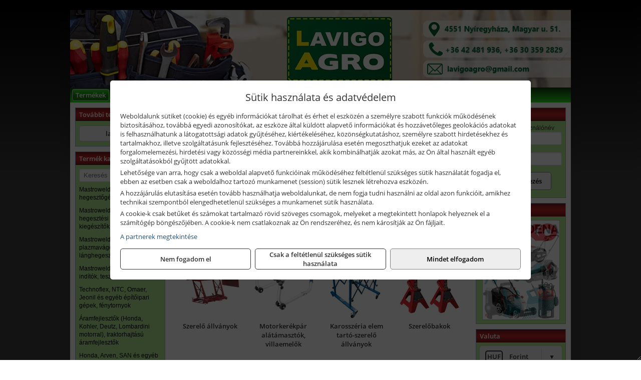

--- FILE ---
content_type: text/html; charset=UTF-8
request_url: https://lavigoszerszam.hu/termekek/torin-big-red-laser-tools-welzh-werkzeug-bgs-es-egyeb-garazsipari-felszerelesek-c1139.html
body_size: 9093
content:
<!DOCTYPE html>
<html lang="hu">
<head><meta charset="utf-8">
<title>Torin Big Red, Laser Tools, Welzh Werkzeug, BGS és egyéb garázsipari felszerelések | Lavigo-Agro Kft.</title>
<meta name="description" content="Műhelyfelszerelések profi felhasználóknak: szerelő állványok, motorkerékpár alátámasztók, villaemelők szerelőbakok, motorforgatók, olajleeresztők, olajbetöltők, alkatrészmosók, homokszórók." />
<meta name="robots" content="all" />
<link href="https://lavigoszerszam.hu/termekek/torin-big-red-laser-tools-welzh-werkzeug-bgs-es-egyeb-garazsipari-felszerelesek-c1139.html" rel="canonical">
<meta name="application-name" content="Lavigo-Agro Kft." />
<link rel="preload" href="https://lavigoszerszam.hu/images/fejlec/header.webp" as="image">
<link rel="dns-prefetch" href="https://www.googletagmanager.com">
<link rel="dns-prefetch" href="https://connect.facebook.net">
<link rel="dns-prefetch" href="https://fonts.gstatic.com">
<link rel="dns-prefetch" href="https://wimg.b-cdn.net">
<link rel="icon" type="image/png" href="https://lavigoszerszam.hu/images/favicon/favicon_16.png?v=1655731293" sizes="16x16" />
<link rel="apple-touch-icon-precomposed" sizes="57x57" href="https://lavigoszerszam.hu/images/favicon/favicon_57.png?v=1655731293" />
<link rel="apple-touch-icon-precomposed" sizes="60x60" href="https://lavigoszerszam.hu/images/favicon/favicon_60.png?v=1655731293" />
<link rel="apple-touch-icon-precomposed" sizes="72x72" href="https://lavigoszerszam.hu/images/favicon/favicon_72.png?v=1655731293" />
<link rel="apple-touch-icon-precomposed" sizes="76x76" href="https://lavigoszerszam.hu/images/favicon/favicon_76.png?v=1655731293" />
<link rel="apple-touch-icon-precomposed" sizes="114x114" href="https://lavigoszerszam.hu/images/favicon/favicon_114.png?v=1655731293" />
<link rel="apple-touch-icon-precomposed" sizes="120x120" href="https://lavigoszerszam.hu/images/favicon/favicon_120.png?v=1655731293" />
<link rel="apple-touch-icon-precomposed" sizes="144x144" href="https://lavigoszerszam.hu/images/favicon/favicon_144.png?v=1655731293" />
<link rel="apple-touch-icon-precomposed" sizes="152x152" href="https://lavigoszerszam.hu/images/favicon/favicon_152.png?v=1655731293" />
<link rel="icon" type="image/png" href="https://lavigoszerszam.hu/images/favicon/favicon_196.png?v=1655731293" sizes="196x196" />
<meta name="msapplication-TileImage" content="https://lavigoszerszam.hu/images/favicon/favicon_144.png?v=1655731293" />
<meta name="msapplication-square70x70logo" content="https://lavigoszerszam.hu/images/favicon/favicon_70.png?v=1655731293" />
<meta name="msapplication-square150x150logo" content="https://lavigoszerszam.hu/images/favicon/favicon_150.png?v=1655731293" />
<meta name="msapplication-square310x310logo" content="https://lavigoszerszam.hu/images/favicon/favicon_310.png?v=1655731293" />
<meta name="format-detection" content="telephone=no">
<meta property="fb:pages" content="212150769344091" />
<meta property="og:title" content="Torin Big Red, Laser Tools, Welzh Werkzeug, BGS és egyéb garázsipari felszerelések" />
<meta property="og:description" content="Műhelyfelszerelések profi felhasználóknak: szerelő állványok, motorkerékpár alátámasztók, villaemelők szerelőbakok, motorforgatók, olajleeresztők, olajbetöltők, alkatrészmosók, homokszórók." />
<meta property="og:type" content="article" />
<meta property="og:image" content="https://wimg.b-cdn.net/1846c5cc377874bbe9072469442dc75c/categories/garazsiparifelszerelesek-3ed98.jpg" />
<meta property="og:url" content="https://lavigoszerszam.hu/termekek/torin-big-red-laser-tools-welzh-werkzeug-bgs-es-egyeb-garazsipari-felszerelesek-c1139.html" />
<meta property="og:locale" content="hu_HU" />
<link rel="search" type="application/opensearchdescription+xml" title="lavigoszerszam.hu" href="https://lavigoszerszam.hu/opensearch.xml" />
<link href="/css/style232_975226.css" rel="stylesheet" type="text/css">
<link href="/templates/w70109_uj/style.php?v=975226" rel="stylesheet" type="text/css">
<script>var init=[]</script>
<script src="https://lavigoszerszam.hu/js/files/jquery.min.js?v=1666858510" defer></script>
<script src="https://lavigoszerszam.hu/js/files/jquery-ui-core.min.js?v=1666851044" defer></script>
<script src="https://lavigoszerszam.hu/js/files/jquery.ui.touch-punch.min.js?v=1660049938" defer></script>
<script src="https://lavigoszerszam.hu/js/files/jquery.visible.min.js?v=1660049938" defer></script>
<script src="https://lavigoszerszam.hu/js/files/slick.min.js?v=1666857304" defer></script>
<script src="https://lavigoszerszam.hu/js/files/jquery.mask.min.js?v=1660049938" defer></script>
<script src="https://lavigoszerszam.hu/js/files/lazysizes.min.js?v=1660049938" defer></script>
<script src="/js/script232_981935.js" data-url="https://lavigoszerszam.hu" data-mode="1" defer></script>
<script async src='https://www.googletagmanager.com/gtag/js?id=G-83S70G4BVV'></script>
<script>window.dataLayer = window.dataLayer || [];function gtag(){dataLayer.push(arguments);}gtag('js', new Date());
gtag('consent', 'default', { 'ad_storage': 'denied', 'ad_user_data': 'denied', 'ad_personalization': 'denied', 'analytics_storage': 'denied' });gtag('config', 'G-83S70G4BVV', {"anonymize_ip":true});
</script>
<script>sessionStorage.setItem('s', 'N3V6N3N2NmJ6anB0aGlaTHloTHd2Zz09');</script>
<style>
#imageBanner_21 .slide:nth-child(1) {
         	   animation: xfade_21 15s 10s infinite;
         	}#imageBanner_21 .slide:nth-child(2) {
         	   animation: xfade_21 15s 5s infinite;
         	}#imageBanner_21 .slide:nth-child(3) {
         	   animation: xfade_21 15s 0s infinite;
         	}
@keyframes xfade_21 {
   0%{
      opacity: 1;
      visibility: visible;
   }
   27.33% {
      opacity: 1;
      visibility: visible;
   }
   33.33% {
      opacity: 0;
      visibility: hidden;
   }
   94% {
      opacity: 0;
      visibility: hidden;
   }
   100% {
      opacity: 1;
      visibility: visible;
   }
}
</style>

</head>
<body>
<div id="fb-root"></div>
							<script>(function(d, s, id) {
							  var js, fjs = d.getElementsByTagName(s)[0];
							  if (d.getElementById(id)) return;
							  js = d.createElement(s); js.id = id;
							  js.src = "https://connect.facebook.net/hu_HU/sdk.js#xfbml=1&version=v2.6";
							  fjs.parentNode.insertBefore(js, fjs);
							}(document, 'script', 'facebook-jssdk'));</script>
	<div style="text-align:center">
		<div class="tmpl-sheet">
						<div class="tmpl-header">
				<div class='tmpl-module'><div class='tmpl-moduleBody'><div id="imageSlider_19" class="imageSlider" style="max-height:155px">
            <div class="slide">
            <a href="https://lavigoszerszam.hu/rolunk/kapcsolat.html" target="_self" >
                                    <img src="https://lavigoszerszam.hu/images/fejlec/header.webp" alt="Kép slider" />
                            </a>
        </div>
                    <div class="slide">
            <a href="https://lavigoszerszam.hu/szerviz.html" target="_self" >
                                    <img data-lazy="https://lavigoszerszam.hu/images/fejlec/SZ70801.webp" alt="Kép slider" />
                            </a>
        </div>
                    <div class="slide">
            <a href="https://lavigoszerszam.hu/akkufelujitas.html" target="_self" >
                                    <img data-lazy="https://lavigoszerszam.hu/images/fejlec/A71002.webp" alt="Kép slider" />
                            </a>
        </div>
                    <div class="slide">
            <a href="https://lavigoszerszam.hu//feltetelek/szallitasi-feltetelek.html" target="_self" >
                                    <img data-lazy="https://lavigoszerszam.hu/images/fejlec/KSZ70305.webp" alt="Kép slider" />
                            </a>
        </div>
                    <div class="slide">
            <a href="http://lavigoszerszam.hu/kategoriak/118,117,119?title=%C3%81ramfejleszt%C5%91k,%20%C3%A9p%C3%ADt%C5%91g%C3%A9pek,%20szivatty%C3%BAk" target="_self" >
                                    <img data-lazy="https://lavigoszerszam.hu/images/fejlec/aramfejlesztok_epitogepek_szivattyuk_fejlec_2.webp" alt="Kép slider" />
                            </a>
        </div>
            </div>

<style>
#imageSlider_19 {
    min-height: 155px;
}

@media screen and (max-width: 900px) {
    #imageSlider_19 {
        min-height: calc(100vw * 155 / 1000);
    }
}
</style>

<script>
    init.push("setTimeout(function() { $('#imageSlider_19').slick({speed: 900, lazyLoad: 'progressive', easing: 'fade-in-out', autoplay: true, autoplaySpeed: 5000, pauseOnFocus: false, pauseOnHover: false, prevArrow: '<span class=\"slick_prev\">‹</span>', nextArrow: '<span class=\"slick_next\">›</span>' })}, 200)")
</script>
</div></div>
			</div>
			
						<div>
				<div class='tmpl-module tmpl-mobilemenu'><div class='tmpl-moduleBody'><ul class="tmpl-menu-horizontal "><li class="tmpl-menuitem active"><a class="active" href="https://lavigoszerszam.hu" target="_self">Termékek</a></li><li class="tmpl-menuitem "><a class="" href="https://lavigoszerszam.hu/szerviz.html" target="_self">Szerviz</a></li><li class="tmpl-menuitem "><a class="" href="https://lavigoszerszam.hu/akkufelujitas.html" target="_self">Akkufelújítás</a></li><li class="tmpl-menuitem "><a class="" href="https://lavigoszerszam.hu/rolunk/kapcsolat.html" target="_self">Kapcsolat</a></li><li class="tmpl-menuitem "><a class="" href="https://lavigoszerszam.hu/cegunkrol.html" target="_self">Cégünkről</a></li></ul></div></div>
			</div>
			
						<div class="tmpl-sidebar tmpl-sidebar-left">
				<div class='tmpl-module tmpl-module-block tmpl-mobilemenu'><div class='tmpl-moduleHeader'>További termékeink</div><div class='tmpl-moduleBody'>	<a class="externalLink" href="https://lavigo.hu" target="_blank" rel="noopener">lavigo.hu</a>
</div></div><div class='tmpl-module tmpl-module-block tmpl-mobilemenu'><div class='tmpl-moduleHeader'>Termék kategóriák</div><div class='tmpl-moduleBody'>
			<div class="pure-form pure-form-stacked">
		    <input class="searchFieldEs" type="text" placeholder="Keresés" autocomplete="off" aria-label="Keresés" value="">
		</div>
	<div class="tmpl-categories"><div><a href="https://lavigoszerszam.hu/termekek/mastroweld-gys-hegesztogepek-c112.html">Mastroweld, GYS hegesztőgépek</a></div><div><a href="https://lavigoszerszam.hu/termekek/mastroweld-gys-es-egyeb-hegesztesi-tartozekok-es-kiegeszitok-c113.html">Mastroweld, GYS és egyéb hegesztési tartozékok és kiegészítők</a></div><div><a href="https://lavigoszerszam.hu/termekek/mastroweld-gys-es-egyeb-plazmavagok-tartozekok-langhegesztes-langvagas-c115.html">Mastroweld, GYS és egyéb plazmavágók, tartozékok, lánghegesztés, lángvágás</a></div><div><a href="https://lavigoszerszam.hu/termekek/mastroweld-gys-akkutoltok-inditok-teszterek-konverterek-c116.html">Mastroweld, GYS akkutöltők, indítók, teszterek, konverterek</a></div><div><a href="https://lavigoszerszam.hu/termekek/technoflex-ntc-omaer-jeonil-es-egyeb-epitoipari-gepek-fenytornyok-c117.html">Technoflex, NTC, Omaer, Jeonil és egyéb építőipari gépek, fénytornyok</a></div><div><a href="https://lavigoszerszam.hu/termekek/aramfejlesztok-honda-kohler-deutz-lombardini-motorral-traktorhajtasu-aramfejlesztok-c118.html">Áramfejlesztők (Honda, Kohler, Deutz, Lombardini motorral), traktorhajtású áramfejlesztők</a></div><div><a href="https://lavigoszerszam.hu/termekek/honda-arven-san-es-egyeb-szivattyuk-tartozekok-c119.html">Honda, Arven, SAN és egyéb szivattyúk, tartozékok</a></div><div><a href="https://lavigoszerszam.hu/termekek/honda-termekek-egyeb-kerti-gepek-tartozekok-c1110.html">Honda termékek, egyéb kerti gépek, tartozékok</a></div><div><a href="https://lavigoszerszam.hu/termekek/bernardo-furogepek-furo-marok-es-femeszterga-gepek-c1117.html">Bernardo fúrógépek, fúró-marók és fémeszterga gépek</a></div><div><a href="https://lavigoszerszam.hu/termekek/bernardo-csiszolo-polirozo-es-koszorugepek-c1115.html">Bernardo csiszoló-, polírozó- és köszörűgépek</a></div><div><a href="https://lavigoszerszam.hu/termekek/bernardo-femipari-szalagfureszek-es-korfureszek-c1116.html">Bernardo fémipari szalagfűrészek és körfűrészek</a></div><div><a href="https://lavigoszerszam.hu/termekek/bernardo-lemez-es-csomegmunkalo-gepek-presgepek-egyeb-femipari-gepek-c1118.html">Bernardo lemez- és csőmegmunkáló gépek, présgépek, egyéb fémipari gépek</a></div><div><a href="https://lavigoszerszam.hu/termekek/bernardo-faipari-esztergak-hosszlyukfurok-maro-es-vesogepek-c1120.html">Bernardo faipari esztergák, hosszlyukfúrók, maró- és vésőgépek</a></div><div><a href="https://lavigoszerszam.hu/termekek/bernardo-gyalugepek-fafuresz-gepek-csiszolo-es-elezogepek-c1119.html">Bernardo gyalugépek, fafűrész gépek, csiszoló- és élezőgépek</a></div><div><a href="https://lavigoszerszam.hu/termekek/bernardo-elszivok-elzarogepek-elezogepek-c1121.html">Bernardo elszívók, élzárógépek, élezőgépek</a></div><div><a href="https://lavigoszerszam.hu/termekek/mitutoyo-meroeszkozok-c111916.html">Mitutoyo mérőeszközök</a></div><div><a href="https://lavigoszerszam.hu/termekek/battipav-keringeto-buvarszivattyuk-c111198.html">Battipav keringető búvárszivattyúk</a></div><div><a href="https://lavigoszerszam.hu/termekek/kisgepakkumulator-felujitas-c1122.html">Kisgépakkumulátor felújítás</a></div><div><a href="https://lavigoszerszam.hu/termekek/utangyartott-kisgepakkumulatorok-akkumulator-pakkok-kisgepekhez-c1124.html">Utángyártott kisgépakkumulátorok, akkumulátor pakkok kisgépekhez</a></div><div><a href="https://lavigoszerszam.hu/termekek/solidline-ledlenser-lampak-fejlampak-c1125.html">Solidline, Ledlenser lámpák, fejlámpák</a></div><div><a href="https://lavigoszerszam.hu/termekek/ledlenser-fenyvetok-munkalampak-c1126.html">Ledlenser fényvetők, munkalámpák</a></div><div><a href="https://lavigoszerszam.hu/termekek/panasonic-maxell-uniross-es-egyeb-elemek-akkuk-toltok-c1127.html">Panasonic, Maxell, Uniross és egyéb elemek, akkuk, töltők</a></div><div><a href="https://lavigoszerszam.hu/termekek/skross-toltok-adapterek-power-bankok-c1128.html">Skross töltők, adapterek, power bankok</a></div><div><a href="https://lavigoszerszam.hu/termekek/ritar-panasonic-vision-zart-olomakkumulatorok-litium-vas-foszfat-akkumulatorok-es-toltok-c1129.html">Ritar, Panasonic, Vision zárt ólomakkumulátorok, lítium vas foszfát akkumulátorok és töltők</a></div><div><a href="https://lavigoszerszam.hu/termekek/fini-betta-kompresszorok-c1130.html">Fini Betta kompresszorok</a></div><div><a href="https://lavigoszerszam.hu/termekek/betta-pneutec-pneumatikus-keziszerszamok-c1131.html">Betta, Pneutec pneumatikus kéziszerszámok</a></div><div><a href="https://lavigoszerszam.hu/termekek/betta-rectus-pneumatika-tartozekok-kiegeszitok-c1132.html">Betta, Rectus pneumatika tartozékok, kiegészítők</a></div><div><a href="https://lavigoszerszam.hu/termekek/torin-big-red-welzh-werkzeug-bgs-es-egyeb-garazsipari-berendezesi-targyak-szerszamszekrenyek-c1138.html">Torin Big Red, Welzh Werkzeug, BGS és egyéb garázsipari berendezési tárgyak, szerszámszekrények</a></div><div><a href="https://lavigoszerszam.hu/termekek/torin-big-red-laser-tools-welzh-werkzeug-bgs-es-egyeb-garazsipari-felszerelesek-c1139.html">Torin Big Red, Laser Tools, Welzh Werkzeug, BGS és egyéb garázsipari felszerelések</a></div><div><a href="https://lavigoszerszam.hu/termekek/torin-big-red-compac-hydraulik-laser-tools-es-egyeb-garazsipari-emelok-c1140.html">Torin Big Red, Compac Hydraulik, Laser Tools és egyéb garázsipari emelők</a></div><div><a href="https://lavigoszerszam.hu/termekek/genius-laser-tools-welzh-werkzeug-bgs-keziszerszamok-c1141.html">Genius, Laser Tools, Welzh Werkzeug, BGS kéziszerszámok</a></div><div><a href="https://lavigoszerszam.hu/termekek/laser-tools-powertec-pichler-genius-bgs-es-egyeb-jarmuipari-szerszamok-c1142.html">Laser Tools, PowerTec, Pichler, Genius, BGS és egyéb járműipari szerszámok</a></div><div><a href="https://lavigoszerszam.hu/termekek/laser-tools-licota-ellient-tools-sma-bgs-jarmuvillamossagi-eszkozok-muszerek-c1143.html">Laser Tools, Licota, Ellient Tools, SMA, BGS járművillamossági eszközök, műszerek</a></div><div><a href="https://lavigoszerszam.hu/termekek/laser-tools-bgs-hubi-tools-welzh-werkzeug-ellient-tools-jarmuipari-meroeszkozok-c1144.html">Laser Tools, BGS, Hubi Tools, Welzh Werkzeug, Ellient Tools járműipari mérőeszközök</a></div><div><a href="https://lavigoszerszam.hu/termekek/elmark-munkahelyi-vilagitas-ipari-led-lampatestek-c1145.html">Elmark munkahelyi világítás, ipari LED lámpatestek</a></div><div><a href="https://lavigoszerszam.hu/termekek/ptc-tools-sma-olfa-es-egyeb-csomagolastechnika-c1146.html">PTC Tools, SMA, Olfa és egyéb csomagolástechnika</a></div><div><a href="https://lavigoszerszam.hu/termekek/krause-fellepok-lepcsok-es-dobogok-c1147.html">Krause fellépők, lépcsők és dobogók</a></div><div><a href="https://lavigoszerszam.hu/termekek/krause-letrak-c1148.html">Krause létrák</a></div><div><a href="https://lavigoszerszam.hu/termekek/krause-allvanyok-c1149.html">Krause állványok</a></div><div><a href="https://lavigoszerszam.hu/termekek/krause-aluminium-dobozok-es-alatetkocsik-c1150.html">Krause alumínium dobozok és alátétkocsik</a></div><div><a href="https://lavigoszerszam.hu/termekek/matlock-anyag-es-arumozgato-eszkozok-c111815.html">Matlock anyag- és árumozgató eszközök</a></div><div><a href="https://lavigoszerszam.hu/termekek/solent-kiomles-elharitas-olaj-es-vegyi-anyag-tarolas-c111828.html">Solent kiömlés-elhárítás, olaj és vegyi anyag tárolás</a></div><div><a href="https://lavigoszerszam.hu/termekek/aeg-halozati-kisgepek-c1173.html">AEG hálózati kisgépek</a></div><div><a href="https://lavigoszerszam.hu/termekek/aeg-akkumulatoros-kisgepek-es-lezeres-muszerek-c1174.html">AEG akkumulátoros kisgépek és lézeres műszerek</a></div><div><a href="https://lavigoszerszam.hu/termekek/ryobi-halozati-kisgepek-c1179.html">Ryobi hálózati kisgépek</a></div><div><a href="https://lavigoszerszam.hu/termekek/ryobi-akkumulatoros-kisgepek-lezeres-es-egyeb-muszerek-c1180.html">Ryobi akkumulátoros kisgépek, lézeres és egyéb műszerek</a></div><div><a href="https://lavigoszerszam.hu/termekek/ryobi-kerti-gepek-c111644.html">Ryobi kerti gépek</a></div><div><a href="https://lavigoszerszam.hu/termekek/jetech-keziszerszamok-szerszamtarolo-taskak-c1183.html">JeTech kéziszerszámok, szerszámtároló táskák</a></div><div><a href="https://lavigoszerszam.hu/termekek/hikoki-halozati-keziszerszamok-c1184.html">HiKoki hálózati kéziszerszámok</a></div><div><a href="https://lavigoszerszam.hu/termekek/hikoki-akkumulatoros-keziszerszamok-c1185.html">HiKoki akkumulátoros kéziszerszámok</a></div><div><a href="https://lavigoszerszam.hu/termekek/hikoki-kerti-gepek-c1186.html">HiKoki kerti gépek</a></div><div><a href="https://lavigoszerszam.hu/termekek/leatherman-multiszerszamok-c1189.html">Leatherman multiszerszámok</a></div><div><a href="https://lavigoszerszam.hu/termekek/leatherman-kesek-c1190.html">Leatherman kések</a></div><div><a href="https://lavigoszerszam.hu/termekek/flex-halozati-kisgepek-c1194.html">Flex hálózati kisgépek</a></div><div><a href="https://lavigoszerszam.hu/termekek/flex-akkumulatoros-kisgepek-c1195.html">Flex akkumulátoros kisgépek</a></div><div><a href="https://lavigoszerszam.hu/termekek/flex-meroeszkozok-c1196.html">Flex mérőeszközök</a></div><div><a href="https://lavigoszerszam.hu/termekek/cfh-gaz-es-elektromos-forrasztastechnika-c111476.html">CFH gáz és elektromos forrasztástechnika</a></div><div><a href="https://lavigoszerszam.hu/termekek/cfh-gazgyujtok-leegeto-keszulekek-bio-kerteszek-kemping-eszkozok-c111477.html">CFH gázgyújtók, leégető készülékek, bio-kertészek, kemping eszközök</a></div><div><a href="https://lavigoszerszam.hu/termekek/videoval-tamogatott-termekek-c111.html">Videóval támogatott termékek</a></div></div></div></div>
			</div>
			
			<div class="tmpl-content">
				<div class="mainContent"><div class="pageTopContent"><div>
<div>
<div style="text-align: justify;">
<div style="text-align: center;"><span style="font-size:16px;"><strong>LAVIGO-AGRO KFT. &nbsp;-&nbsp; INTERNETES KATALÓGUS</strong></span></div>

<hr />
<div style="text-align: center;"><span style="font-size:14px;"><strong>Rendeljen internetes katalógusunk választékából!</strong></span></div>

<div>&nbsp;<br />
A termékek szállítása jelentős részben külső raktárakból történik! A cégünkhöz történő beszállítás&nbsp;<strong>sok esetben ingyenes</strong>, de számos alkalommal&nbsp;<strong>előfordulhat</strong>, hogy&nbsp;<strong>a beszállítás plusz költséggel járhat</strong>&nbsp;(pl. kisebb értékű, nagyobb súlyú vagy jelentősen leakciózott termékek estén), tehát a termékekhez feltüntetett&nbsp;<strong>árak alapban nem tartalmazzák</strong>&nbsp;a beszállítás költségét!</div>
</div>
</div>
</div>
</div><div class="breadcrumbs" itemscope itemtype="http://schema.org/BreadcrumbList"><a href="https://lavigoszerszam.hu">Főkategóriák</a><span itemprop="itemListElement" itemscope itemtype="http://schema.org/ListItem"><span class="breadcrumbsSeparator"></span><a itemprop="item" href="https://lavigoszerszam.hu/termekek/torin-big-red-laser-tools-welzh-werkzeug-bgs-es-egyeb-garazsipari-felszerelesek-c1139.html" class="pathway"><span itemprop="name">Torin Big Red, Laser Tools, Welzh Werkzeug, BGS és egyéb garázsipari felszerelések</span></a><meta itemprop="position" content="1" /></span></div><div class="titleText"><h1 class="title"><span class="titleImg" style="background-image:url('https://wimg.b-cdn.net/1846c5cc377874bbe9072469442dc75c/categories/garazsiparifelszerelesek-3ed98.jpg?width=30&height=30')"></span>Torin Big Red, Laser Tools, Welzh Werkzeug, BGS és egyéb garázsipari felszerelések</h1></div>
<div class="listElements">
	
		    	
		        <div class="category">
		            <a href="https://lavigoszerszam.hu/termekek/szerelo-allvanyok-c11778.html">
	                			                <div class="categoryImage">
		                	<div class="imageHelper">
	                			<picture><source srcset="https://wimg.b-cdn.net/1846c5cc377874bbe9072469442dc75c/categories/tre64001_motorkerekpar_szereloasztal.jpg?width=120&height=120 1x, https://wimg.b-cdn.net/1846c5cc377874bbe9072469442dc75c/categories/tre64001_motorkerekpar_szereloasztal.jpg?width=180&height=180 1.5x, https://wimg.b-cdn.net/1846c5cc377874bbe9072469442dc75c/categories/tre64001_motorkerekpar_szereloasztal.jpg?width=240&height=240 2x, https://wimg.b-cdn.net/1846c5cc377874bbe9072469442dc75c/categories/tre64001_motorkerekpar_szereloasztal.jpg?width=360&height=360 3x"><img loading='lazy' src='https://wimg.b-cdn.net/1846c5cc377874bbe9072469442dc75c/categories/tre64001_motorkerekpar_szereloasztal.jpg?width=120&height=120' alt='Szerelő állványok' title='Szerelő állványok' /></picture>							</div>
		                </div>
		                
		                <div class="listingName">Szerelő állványok</div>

								            </a>
		        </div>


		    	    	    	
		        <div class="category">
		            <a href="https://lavigoszerszam.hu/termekek/motorkerekpar-alatamasztok-villaemelok-c11789.html">
	                			                <div class="categoryImage">
		                	<div class="imageHelper">
	                			<picture><source srcset="https://wimg.b-cdn.net/1846c5cc377874bbe9072469442dc75c/categories/las-649516296-7b0de.jpg?width=120&height=120 1x, https://wimg.b-cdn.net/1846c5cc377874bbe9072469442dc75c/categories/las-649516296-7b0de.jpg?width=180&height=180 1.5x, https://wimg.b-cdn.net/1846c5cc377874bbe9072469442dc75c/categories/las-649516296-7b0de.jpg?width=240&height=240 2x, https://wimg.b-cdn.net/1846c5cc377874bbe9072469442dc75c/categories/las-649516296-7b0de.jpg?width=360&height=360 3x"><img loading='lazy' src='https://wimg.b-cdn.net/1846c5cc377874bbe9072469442dc75c/categories/las-649516296-7b0de.jpg?width=120&height=120' alt='Motorkerékpár alátámasztók, villaemelők' title='Motorkerékpár alátámasztók, villaemelők' /></picture>							</div>
		                </div>
		                
		                <div class="listingName">Motorkerékpár alátámasztók, villaemelők</div>

								            </a>
		        </div>


		    	    	    	
		        <div class="category">
		            <a href="https://lavigoszerszam.hu/termekek/karosszeria-elem-tarto-szerelo-allvanyok-c112194.html">
	                			                <div class="categoryImage">
		                	<div class="imageHelper">
	                			<picture><source srcset="https://wimg.b-cdn.net/1846c5cc377874bbe9072469442dc75c/categories/9238_28293.jpg?width=120&height=120 1x, https://wimg.b-cdn.net/1846c5cc377874bbe9072469442dc75c/categories/9238_28293.jpg?width=180&height=180 1.5x, https://wimg.b-cdn.net/1846c5cc377874bbe9072469442dc75c/categories/9238_28293.jpg?width=240&height=240 2x, https://wimg.b-cdn.net/1846c5cc377874bbe9072469442dc75c/categories/9238_28293.jpg?width=360&height=360 3x"><img loading='lazy' src='https://wimg.b-cdn.net/1846c5cc377874bbe9072469442dc75c/categories/9238_28293.jpg?width=120&height=120' alt='Karosszéria elem tartó-szerelő állványok' title='Karosszéria elem tartó-szerelő állványok' /></picture>							</div>
		                </div>
		                
		                <div class="listingName">Karosszéria elem tartó-szerelő állványok</div>

								            </a>
		        </div>


		    	    	    	
		        <div class="category">
		            <a href="https://lavigoszerszam.hu/termekek/szerelobakok-c11779.html">
	                			                <div class="categoryImage">
		                	<div class="imageHelper">
	                			<picture><source srcset="https://wimg.b-cdn.net/1846c5cc377874bbe9072469442dc75c/categories/j-t51202_fogasleces_szerelobak.jpg?width=120&height=120 1x, https://wimg.b-cdn.net/1846c5cc377874bbe9072469442dc75c/categories/j-t51202_fogasleces_szerelobak.jpg?width=180&height=180 1.5x, https://wimg.b-cdn.net/1846c5cc377874bbe9072469442dc75c/categories/j-t51202_fogasleces_szerelobak.jpg?width=240&height=240 2x, https://wimg.b-cdn.net/1846c5cc377874bbe9072469442dc75c/categories/j-t51202_fogasleces_szerelobak.jpg?width=360&height=360 3x"><img loading='lazy' src='https://wimg.b-cdn.net/1846c5cc377874bbe9072469442dc75c/categories/j-t51202_fogasleces_szerelobak.jpg?width=120&height=120' alt='Szerelőbakok' title='Szerelőbakok' /></picture>							</div>
		                </div>
		                
		                <div class="listingName">Szerelőbakok</div>

								            </a>
		        </div>


		    	    	    	
		        <div class="category">
		            <a href="https://lavigoszerszam.hu/termekek/satuk-c11780.html">
	                			                <div class="categoryImage">
		                	<div class="imageHelper">
	                			<picture><source srcset="https://wimg.b-cdn.net/1846c5cc377874bbe9072469442dc75c/categories/8304_Eastman_satu_kek_35708.jpg?width=120&height=120 1x, https://wimg.b-cdn.net/1846c5cc377874bbe9072469442dc75c/categories/8304_Eastman_satu_kek_35708.jpg?width=180&height=180 1.5x, https://wimg.b-cdn.net/1846c5cc377874bbe9072469442dc75c/categories/8304_Eastman_satu_kek_35708.jpg?width=240&height=240 2x, https://wimg.b-cdn.net/1846c5cc377874bbe9072469442dc75c/categories/8304_Eastman_satu_kek_35708.jpg?width=360&height=360 3x"><img loading='lazy' src='https://wimg.b-cdn.net/1846c5cc377874bbe9072469442dc75c/categories/8304_Eastman_satu_kek_35708.jpg?width=120&height=120' alt='Satuk' title='Satuk' /></picture>							</div>
		                </div>
		                
		                <div class="listingName">Satuk</div>

								            </a>
		        </div>


		    	    	    	
		        <div class="category">
		            <a href="https://lavigoszerszam.hu/termekek/alkatreszmosok-c11781.html">
	                			                <div class="categoryImage">
		                	<div class="imageHelper">
	                			<picture><source srcset="https://wimg.b-cdn.net/1846c5cc377874bbe9072469442dc75c/categories/Alkatr__szmos__k_4e84914d58157.jpg?width=120&height=120 1x, https://wimg.b-cdn.net/1846c5cc377874bbe9072469442dc75c/categories/Alkatr__szmos__k_4e84914d58157.jpg?width=180&height=180 1.5x, https://wimg.b-cdn.net/1846c5cc377874bbe9072469442dc75c/categories/Alkatr__szmos__k_4e84914d58157.jpg?width=240&height=240 2x, https://wimg.b-cdn.net/1846c5cc377874bbe9072469442dc75c/categories/Alkatr__szmos__k_4e84914d58157.jpg?width=360&height=360 3x"><img loading='lazy' src='https://wimg.b-cdn.net/1846c5cc377874bbe9072469442dc75c/categories/Alkatr__szmos__k_4e84914d58157.jpg?width=120&height=120' alt='Alkatrészmosók' title='Alkatrészmosók' /></picture>							</div>
		                </div>
		                
		                <div class="listingName">Alkatrészmosók</div>

								            </a>
		        </div>


		    	    	    	
		        <div class="category">
		            <a href="https://lavigoszerszam.hu/termekek/homokszorok-szoropisztolyok-c11782.html">
	                			                <div class="categoryImage">
		                	<div class="imageHelper">
	                			<picture><source srcset="https://wimg.b-cdn.net/1846c5cc377874bbe9072469442dc75c/categories/Homoksz__r__k_4e84916a96288.jpg?width=120&height=120 1x, https://wimg.b-cdn.net/1846c5cc377874bbe9072469442dc75c/categories/Homoksz__r__k_4e84916a96288.jpg?width=180&height=180 1.5x, https://wimg.b-cdn.net/1846c5cc377874bbe9072469442dc75c/categories/Homoksz__r__k_4e84916a96288.jpg?width=240&height=240 2x, https://wimg.b-cdn.net/1846c5cc377874bbe9072469442dc75c/categories/Homoksz__r__k_4e84916a96288.jpg?width=360&height=360 3x"><img loading='lazy' src='https://wimg.b-cdn.net/1846c5cc377874bbe9072469442dc75c/categories/Homoksz__r__k_4e84916a96288.jpg?width=120&height=120' alt='Homokszórók, szórópisztolyok' title='Homokszórók, szórópisztolyok' /></picture>							</div>
		                </div>
		                
		                <div class="listingName">Homokszórók, szórópisztolyok</div>

								            </a>
		        </div>


		    	    	    	
		        <div class="category">
		            <a href="https://lavigoszerszam.hu/termekek/motorforgatok-c11783.html">
	                			                <div class="categoryImage">
		                	<div class="imageHelper">
	                			<picture><source srcset="https://wimg.b-cdn.net/1846c5cc377874bbe9072469442dc75c/categories/Motorforgat__k_4e84919a21b34.jpg?width=120&height=120 1x, https://wimg.b-cdn.net/1846c5cc377874bbe9072469442dc75c/categories/Motorforgat__k_4e84919a21b34.jpg?width=180&height=180 1.5x, https://wimg.b-cdn.net/1846c5cc377874bbe9072469442dc75c/categories/Motorforgat__k_4e84919a21b34.jpg?width=240&height=240 2x, https://wimg.b-cdn.net/1846c5cc377874bbe9072469442dc75c/categories/Motorforgat__k_4e84919a21b34.jpg?width=360&height=360 3x"><img loading='lazy' src='https://wimg.b-cdn.net/1846c5cc377874bbe9072469442dc75c/categories/Motorforgat__k_4e84919a21b34.jpg?width=120&height=120' alt='Motorforgatók' title='Motorforgatók' /></picture>							</div>
		                </div>
		                
		                <div class="listingName">Motorforgatók</div>

								            </a>
		        </div>


		    	    	    	
		        <div class="category">
		            <a href="https://lavigoszerszam.hu/termekek/allvanyos-presek-c11786.html">
	                			                <div class="categoryImage">
		                	<div class="imageHelper">
	                			<picture><source srcset="https://wimg.b-cdn.net/1846c5cc377874bbe9072469442dc75c/categories/FP16_27979.jpg?width=120&height=120 1x, https://wimg.b-cdn.net/1846c5cc377874bbe9072469442dc75c/categories/FP16_27979.jpg?width=180&height=180 1.5x, https://wimg.b-cdn.net/1846c5cc377874bbe9072469442dc75c/categories/FP16_27979.jpg?width=240&height=240 2x, https://wimg.b-cdn.net/1846c5cc377874bbe9072469442dc75c/categories/FP16_27979.jpg?width=360&height=360 3x"><img loading='lazy' src='https://wimg.b-cdn.net/1846c5cc377874bbe9072469442dc75c/categories/FP16_27979.jpg?width=120&height=120' alt='Állványos prések' title='Állványos prések' /></picture>							</div>
		                </div>
		                
		                <div class="listingName">Állványos prések</div>

								            </a>
		        </div>


		    	    	    	
		        <div class="category">
		            <a href="https://lavigoszerszam.hu/termekek/szerelolampak-c11787.html">
	                			                <div class="categoryImage">
		                	<div class="imageHelper">
	                			<picture><source srcset="https://wimg.b-cdn.net/1846c5cc377874bbe9072469442dc75c/categories/r-reil2250_szerelolampa.jpg?width=120&height=120 1x, https://wimg.b-cdn.net/1846c5cc377874bbe9072469442dc75c/categories/r-reil2250_szerelolampa.jpg?width=180&height=180 1.5x, https://wimg.b-cdn.net/1846c5cc377874bbe9072469442dc75c/categories/r-reil2250_szerelolampa.jpg?width=240&height=240 2x, https://wimg.b-cdn.net/1846c5cc377874bbe9072469442dc75c/categories/r-reil2250_szerelolampa.jpg?width=360&height=360 3x"><img loading='lazy' src='https://wimg.b-cdn.net/1846c5cc377874bbe9072469442dc75c/categories/r-reil2250_szerelolampa.jpg?width=120&height=120' alt='Szerelőlámpák' title='Szerelőlámpák' /></picture>							</div>
		                </div>
		                
		                <div class="listingName">Szerelőlámpák</div>

								            </a>
		        </div>


		    	    	    	
		        <div class="category">
		            <a href="https://lavigoszerszam.hu/termekek/automoso-eszkozok-vedofoliak-c111758.html">
	                			                <div class="categoryImage">
		                	<div class="imageHelper">
	                			<picture><source srcset="https://wimg.b-cdn.net/1846c5cc377874bbe9072469442dc75c/categories/automosoeszkozokvedofoliak-94ff2.jpg?width=120&height=120 1x, https://wimg.b-cdn.net/1846c5cc377874bbe9072469442dc75c/categories/automosoeszkozokvedofoliak-94ff2.jpg?width=180&height=180 1.5x, https://wimg.b-cdn.net/1846c5cc377874bbe9072469442dc75c/categories/automosoeszkozokvedofoliak-94ff2.jpg?width=240&height=240 2x, https://wimg.b-cdn.net/1846c5cc377874bbe9072469442dc75c/categories/automosoeszkozokvedofoliak-94ff2.jpg?width=360&height=360 3x"><img loading='lazy' src='https://wimg.b-cdn.net/1846c5cc377874bbe9072469442dc75c/categories/automosoeszkozokvedofoliak-94ff2.jpg?width=120&height=120' alt='Autómosó eszközök, védőfóliák' title='Autómosó eszközök, védőfóliák' /></picture>							</div>
		                </div>
		                
		                <div class="listingName">Autómosó eszközök, védőfóliák</div>

								            </a>
		        </div>


		    	    	    	
		        <div class="category">
		            <a href="https://lavigoszerszam.hu/termekek/kerekcentirozo-gepek-c112362.html">
	                			                <div class="categoryImage">
		                	<div class="imageHelper">
	                			<picture><source srcset="https://wimg.b-cdn.net/1846c5cc377874bbe9072469442dc75c/categories/TRE-108_29009.jpg?width=120&height=120 1x, https://wimg.b-cdn.net/1846c5cc377874bbe9072469442dc75c/categories/TRE-108_29009.jpg?width=180&height=180 1.5x, https://wimg.b-cdn.net/1846c5cc377874bbe9072469442dc75c/categories/TRE-108_29009.jpg?width=240&height=240 2x, https://wimg.b-cdn.net/1846c5cc377874bbe9072469442dc75c/categories/TRE-108_29009.jpg?width=360&height=360 3x"><img loading='lazy' src='https://wimg.b-cdn.net/1846c5cc377874bbe9072469442dc75c/categories/TRE-108_29009.jpg?width=120&height=120' alt='Kerékcentírozó gépek' title='Kerékcentírozó gépek' /></picture>							</div>
		                </div>
		                
		                <div class="listingName">Kerékcentírozó gépek</div>

								            </a>
		        </div>


		    	    
	
	
	<div class="clear"></div>

	<div id="productsOfCategory">

	
	</div>


	

	
	
					<span id="kiadvanyok" class="brochuresAnchor"></span>
				<div id="brochureCategories"></div>

		<script>init.push("loadBrochureCategories('brochureCategories', true)")</script>
	
	
		
</div></div>

							</div>

						<div class="tmpl-sidebar tmpl-sidebar-right">
				<div class='tmpl-module tmpl-module-block'><div class='tmpl-moduleHeader'>Felhasználó</div><div class='tmpl-moduleBody'>	
	<form class="pure-form login_form" name="login_form" method="post" onsubmit="return login('_module');">
		<label for="username_module">E-mail cím / felhasználónév</label>
	    <input type="text" name="username_module" id="username_module" autocomplete="username" required>
		<label for="password_module">Jelszó</label>
	    <input type="password" name="password_module" id="password_module" autocomplete="current-password" required>

	    <div class="center" style="margin-top:5px;">
	    	
	    	<button type="submit" class="button primary autoHeight" id="loginButton_module">Bejelentkezés</button>
	    </div>
	</form>

	
		

	
</div></div><div class='tmpl-module tmpl-module-block'><div class='tmpl-moduleHeader'>lavigo.hu</div><div class='tmpl-moduleBody'><div id="imageBanner_21" class="imageBanner" style="height:200px">
	<div class="container" style="width:155px;height:200px">
					<div class="slide">
				<a href="https://lavigo.hu" target="_blank" rel="noopener">
					                                                               <img class="lazyload" src="https://lavigoszerszam.hu/images/assets/placeholder.png" data-src="https://s3.eu-central-1.amazonaws.com/files.controlpower.hu/232/images/kepbanner_oldalso_global/kepbanner_hecht_oldalso.webp" style="width:155px" alt="lavigo.hu" />
                                                      				</a>
			</div>
					<div class="slide">
				<a href="https://lavigo.hu" target="_blank" rel="noopener">
					                                                               <img class="lazyload" src="https://lavigoszerszam.hu/images/assets/placeholder.png" data-src="https://s3.eu-central-1.amazonaws.com/files.controlpower.hu/232/images/kepbanner_oldalso_global/kepbanner_gardena_oldalso.webp" style="width:155px" alt="lavigo.hu" />
                                                      				</a>
			</div>
					<div class="slide">
				<a href="https://lavigo.hu" target="_blank" rel="noopener">
					                                                               <img class="lazyload" src="https://lavigoszerszam.hu/images/assets/placeholder.png" data-src="https://s3.eu-central-1.amazonaws.com/files.controlpower.hu/232/images/kepbanner_oldalso_global/kepbanner_alko_oldalso.webp" style="width:155px" alt="lavigo.hu" />
                                                      				</a>
			</div>
			</div>
</div>

</div></div><div class='tmpl-module tmpl-module-block'><div class='tmpl-moduleHeader'>Valuta</div><div class='tmpl-moduleBody'><select id="currencyDropdown" name="currencyDropdown" onChange="changeCurrency();">
	
		<option value="eur" data-code="EUR" >Euró</option>
	
		<option value="huf" data-code="HUF" selected>Forint</option>
	</select>

<script>init.push("$('#currencyDropdown').SumoSelect()")</script></div></div><div class='tmpl-module tmpl-module-block'><div class='tmpl-moduleHeader'>EURO Árfolyam</div><div class='tmpl-moduleBody'><table class="exchangeRates">
	<tr>
		<td><img alt="HUF valuta" src="https://lavigoszerszam.hu/images/currencies/HUF.jpg"/></td>
		<td>HUF</td>
		<td>380.7 Ft</td>
	</tr>
</table></div></div><div class='tmpl-module'><div class='tmpl-moduleBody'><div class="fb-page" data-href="https://facebook.com/Lavigo-Agro-212150769344091/" data-tabs="" data-small-header="false" data-adapt-container-width="true" data-hide-cover="false" data-show-facepile="true"></div></div></div><div class='tmpl-module tmpl-module-block'><div class='tmpl-moduleHeader'>Termékajánló</div><div class='tmpl-moduleBody'><script>init.push("loadRandomProduct('randomProduct_13', 0)")</script>

<div class="randomProduct" id="randomProduct_13">
    <div class="randomProductLoadingName"></div>
    <div class="randomProductLoadingImage"></div>

                        <div class="randomProductLoadingPrice"></div>
                            <div class="randomProductLoadingPrice"></div>
            </div></div></div>
			</div>	
			
						<div class="tmpl-footer">
				<div class='tmpl-module tmpl-mobilemenu'><div class='tmpl-moduleBody'></div></div><p>Az adminisztrációs hibákból eredő problémákért felelősséget nem vállalunk! A képek csak illusztrációk!<br/>Euro alapú árkalkuláció miatt a Forintos árak naponta változhatnak. Euro árfolyam forrás: ECB (Európai Központi Bank).</p>
			</div>
					</div>
	</div>
<noscript><div class="mainAlert">Az oldal összes funkciójának működéséhez engedélyezni kell a JavaScriptet! <a href="https://www.enable-javascript.com/hu/" target="_blank">Ide kattintva</a> találhat segítséget a JavaScript engedélyezéséről.</div></noscript>
<a href="#" class="scrollToTop" title="Oldal tetejére"><i class="fa fa-chevron-up" aria-hidden="true"></i></a>
<div id="policy-dialog" style="display:none"><div class="policy-dialog-content" role="dialog" aria-modal="true"><header class="center">Sütik használata és adatvédelem</header><div class="policy-dialog-scroll"><div id="consentPopupText"><p>Weboldalunk sütiket (cookie) és egyéb információkat tárolhat és érhet el eszközén a személyre szabott funkciók működésének biztosításához, továbbá egyedi azonosítókat, az eszköze által küldött alapvető információkat és hozzávetőleges geolokációs adatokat is felhasználhatunk a látogatottsági adatok gyűjtéséhez, kiértékeléséhez, közönségkutatáshoz, személyre szabott hirdetésekhez és tartalmakhoz, illetve szolgáltatásunk fejlesztéséhez. Továbbá hozzájárulása esetén megoszthatjuk ezeket az adatokat forgalomelemezési, hirdetési vagy közösségi média partnereinkkel, akik kombinálhatják azokat más, az Ön által használt egyéb szolgáltatásokból gyűjtött adatokkal.</p>
<p>Lehetősége van arra, hogy csak a weboldal alapvető funkcióinak működéséhez feltétlenül szükséges sütik használatát fogadja el, ebben az esetben csak a weboldalhoz tartozó munkamenet (session) sütik lesznek létrehozva eszközén.</p>
<p>A hozzájárulás elutasítása esetén tovább használhatja weboldalunkat, de nem fogja tudni használni az oldal azon funkcióit, amikhez technikai szempontból elengedhetetlenül szükséges a munkamenet sütik használata.</p>
<p>A cookie-k csak betűket és számokat tartalmazó rövid szöveges csomagok, melyeket a megtekintett honlapok helyeznek el a számítógép böngészőjében. A cookie-k nem csatlakoznak az Ön rendszeréhez, és nem károsítják az Ön fájljait.</p><a href="javascript:void(0);" onclick="showConsentPartners();" style="display:block;margin-top:10px;">A partnerek megtekintése</a></div><div id="consentPopupPartners" class="hidden">Partnerek</div></div><footer><div class="consentButtons"><a class="button" href="javascript:void(0)" onclick="setConsent('denied');">Nem fogadom el</a><a class="button" href="javascript:void(0)" onclick="setConsent('essentials');">Csak a feltétlenül szükséges sütik használata</a><a class="button primary" href="javascript:void(0)" onclick="setConsent('allowed');">Mindet elfogadom</a></div></footer></div></div>
</body>
</html>

--- FILE ---
content_type: text/html; charset=UTF-8
request_url: https://lavigoszerszam.hu/ajax/products.php
body_size: 208
content:
			<div class="randomProduct">
			    <a href="https://lavigoszerszam.hu/termekek/9-5372-12-os-gepi-dugokulcs-fej-6-szogu-torx-t-40-p1142873.html" class="randomProductLink">
			    	<div class="listingProductName">BGS Technic 9-5372 1/2"-os gépi dugókulcs fej, 6-szögű torx, T-40</div>

			        <div class="randomProductImage">
	                	<picture><source srcset="https://wimg.b-cdn.net/1846c5cc377874bbe9072469442dc75c/products/5372_45901.jpg?width=140&height=140 1x, https://wimg.b-cdn.net/1846c5cc377874bbe9072469442dc75c/products/5372_45901.jpg?width=210&height=210 1.5x, https://wimg.b-cdn.net/1846c5cc377874bbe9072469442dc75c/products/5372_45901.jpg?width=280&height=280 2x, https://wimg.b-cdn.net/1846c5cc377874bbe9072469442dc75c/products/5372_45901.jpg?width=420&height=420 3x"><img loading='lazy' src='https://wimg.b-cdn.net/1846c5cc377874bbe9072469442dc75c/products/5372_45901.jpg?width=140&height=140' alt='BGS Technic 9-5372 1/2&quot;-os gépi dugókulcs fej, 6-szögű torx, T-40' title='BGS Technic 9-5372 1/2&quot;-os gépi dugókulcs fej, 6-szögű torx, T-40' /></picture>			        </div>

			        			        <div class="listingPrice">
			            				            
			                			                    <div class="listingPrice">Bruttó: <span class="nowrap">2.032 Ft</span></div>
			                			                			                    <div class="listingPrice">Nettó: <span class="nowrap">1.600 Ft</span></div>
			                			            			        </div>
			        			    </a>
			</div>
		